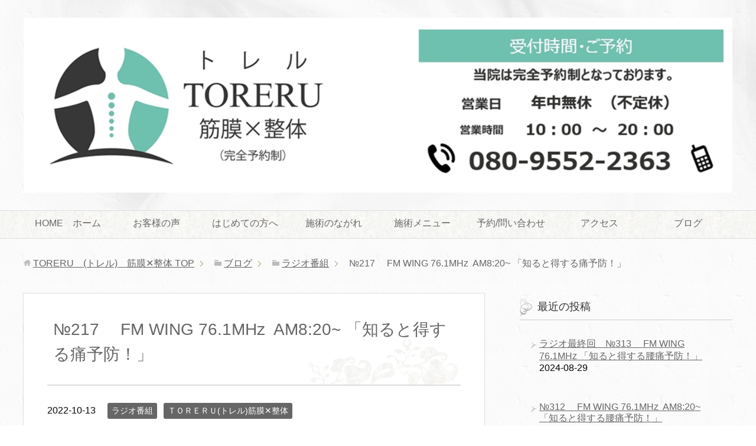

--- FILE ---
content_type: text/html; charset=UTF-8
request_url: https://toreru.life/%E2%84%96217%E3%80%80-fm-wing-76-1mhz-am820-%E3%80%8C%E7%9F%A5%E3%82%8B%E3%81%A8%E5%BE%97%E3%81%99%E3%82%8B%E7%97%9B%E4%BA%88%E9%98%B2%EF%BC%81%E3%80%8D/
body_size: 11843
content:
<!DOCTYPE html>
<html lang="ja"
      class="col2">
<head prefix="og: http://ogp.me/ns# fb: http://ogp.me/ns/fb#">

    <title>№217　 FM WING 76.1MHz  AM8:20~ 「知ると得する痛予防！」 | TORERU　(トレル)　筋膜✕整体</title>
    <meta charset="UTF-8">
    <meta http-equiv="X-UA-Compatible" content="IE=edge">
	        <meta name="viewport" content="width=device-width, initial-scale=1.0">
			            <meta name="keywords" content="ラジオ番組,ＴＯＲＥＲＵ(トレル)筋膜✕整体">
				            <meta name="description" content="おはようございます！今日のテーマは「腰痛をなくそう！ギックリ腰は安静にしない！」のお話です～ 今週からど真ん中の腰痛のシリーズとなります。宜しくお願い致します～ 1013理学療法士が伝えたい-知ると得する腰痛予防｜堀　智 …">
		<link rel="canonical" href="https://toreru.life/%e2%84%96217%e3%80%80-fm-wing-76-1mhz-am820-%e3%80%8c%e7%9f%a5%e3%82%8b%e3%81%a8%e5%be%97%e3%81%99%e3%82%8b%e7%97%9b%e4%ba%88%e9%98%b2%ef%bc%81%e3%80%8d/" />
<meta name='robots' content='max-image-preview:large' />
	<style>img:is([sizes="auto" i], [sizes^="auto," i]) { contain-intrinsic-size: 3000px 1500px }</style>
	<link rel='dns-prefetch' href='//webfonts.xserver.jp' />
<link rel='dns-prefetch' href='//secure.gravatar.com' />
<link rel='dns-prefetch' href='//v0.wordpress.com' />
<link rel='dns-prefetch' href='//i0.wp.com' />
<link rel="alternate" type="application/rss+xml" title="TORERU　(トレル)　筋膜✕整体 &raquo; フィード" href="https://toreru.life/feed/" />
<link rel="alternate" type="application/rss+xml" title="TORERU　(トレル)　筋膜✕整体 &raquo; コメントフィード" href="https://toreru.life/comments/feed/" />
<link rel="alternate" type="application/rss+xml" title="TORERU　(トレル)　筋膜✕整体 &raquo; №217　 FM WING 76.1MHz  AM8:20~ 「知ると得する痛予防！」 のコメントのフィード" href="https://toreru.life/%e2%84%96217%e3%80%80-fm-wing-76-1mhz-am820-%e3%80%8c%e7%9f%a5%e3%82%8b%e3%81%a8%e5%be%97%e3%81%99%e3%82%8b%e7%97%9b%e4%ba%88%e9%98%b2%ef%bc%81%e3%80%8d/feed/" />
<script type="text/javascript">
/* <![CDATA[ */
window._wpemojiSettings = {"baseUrl":"https:\/\/s.w.org\/images\/core\/emoji\/16.0.1\/72x72\/","ext":".png","svgUrl":"https:\/\/s.w.org\/images\/core\/emoji\/16.0.1\/svg\/","svgExt":".svg","source":{"concatemoji":"https:\/\/toreru.life\/wp-includes\/js\/wp-emoji-release.min.js?ver=6.8.3"}};
/*! This file is auto-generated */
!function(s,n){var o,i,e;function c(e){try{var t={supportTests:e,timestamp:(new Date).valueOf()};sessionStorage.setItem(o,JSON.stringify(t))}catch(e){}}function p(e,t,n){e.clearRect(0,0,e.canvas.width,e.canvas.height),e.fillText(t,0,0);var t=new Uint32Array(e.getImageData(0,0,e.canvas.width,e.canvas.height).data),a=(e.clearRect(0,0,e.canvas.width,e.canvas.height),e.fillText(n,0,0),new Uint32Array(e.getImageData(0,0,e.canvas.width,e.canvas.height).data));return t.every(function(e,t){return e===a[t]})}function u(e,t){e.clearRect(0,0,e.canvas.width,e.canvas.height),e.fillText(t,0,0);for(var n=e.getImageData(16,16,1,1),a=0;a<n.data.length;a++)if(0!==n.data[a])return!1;return!0}function f(e,t,n,a){switch(t){case"flag":return n(e,"\ud83c\udff3\ufe0f\u200d\u26a7\ufe0f","\ud83c\udff3\ufe0f\u200b\u26a7\ufe0f")?!1:!n(e,"\ud83c\udde8\ud83c\uddf6","\ud83c\udde8\u200b\ud83c\uddf6")&&!n(e,"\ud83c\udff4\udb40\udc67\udb40\udc62\udb40\udc65\udb40\udc6e\udb40\udc67\udb40\udc7f","\ud83c\udff4\u200b\udb40\udc67\u200b\udb40\udc62\u200b\udb40\udc65\u200b\udb40\udc6e\u200b\udb40\udc67\u200b\udb40\udc7f");case"emoji":return!a(e,"\ud83e\udedf")}return!1}function g(e,t,n,a){var r="undefined"!=typeof WorkerGlobalScope&&self instanceof WorkerGlobalScope?new OffscreenCanvas(300,150):s.createElement("canvas"),o=r.getContext("2d",{willReadFrequently:!0}),i=(o.textBaseline="top",o.font="600 32px Arial",{});return e.forEach(function(e){i[e]=t(o,e,n,a)}),i}function t(e){var t=s.createElement("script");t.src=e,t.defer=!0,s.head.appendChild(t)}"undefined"!=typeof Promise&&(o="wpEmojiSettingsSupports",i=["flag","emoji"],n.supports={everything:!0,everythingExceptFlag:!0},e=new Promise(function(e){s.addEventListener("DOMContentLoaded",e,{once:!0})}),new Promise(function(t){var n=function(){try{var e=JSON.parse(sessionStorage.getItem(o));if("object"==typeof e&&"number"==typeof e.timestamp&&(new Date).valueOf()<e.timestamp+604800&&"object"==typeof e.supportTests)return e.supportTests}catch(e){}return null}();if(!n){if("undefined"!=typeof Worker&&"undefined"!=typeof OffscreenCanvas&&"undefined"!=typeof URL&&URL.createObjectURL&&"undefined"!=typeof Blob)try{var e="postMessage("+g.toString()+"("+[JSON.stringify(i),f.toString(),p.toString(),u.toString()].join(",")+"));",a=new Blob([e],{type:"text/javascript"}),r=new Worker(URL.createObjectURL(a),{name:"wpTestEmojiSupports"});return void(r.onmessage=function(e){c(n=e.data),r.terminate(),t(n)})}catch(e){}c(n=g(i,f,p,u))}t(n)}).then(function(e){for(var t in e)n.supports[t]=e[t],n.supports.everything=n.supports.everything&&n.supports[t],"flag"!==t&&(n.supports.everythingExceptFlag=n.supports.everythingExceptFlag&&n.supports[t]);n.supports.everythingExceptFlag=n.supports.everythingExceptFlag&&!n.supports.flag,n.DOMReady=!1,n.readyCallback=function(){n.DOMReady=!0}}).then(function(){return e}).then(function(){var e;n.supports.everything||(n.readyCallback(),(e=n.source||{}).concatemoji?t(e.concatemoji):e.wpemoji&&e.twemoji&&(t(e.twemoji),t(e.wpemoji)))}))}((window,document),window._wpemojiSettings);
/* ]]> */
</script>
<style id='wp-emoji-styles-inline-css' type='text/css'>

	img.wp-smiley, img.emoji {
		display: inline !important;
		border: none !important;
		box-shadow: none !important;
		height: 1em !important;
		width: 1em !important;
		margin: 0 0.07em !important;
		vertical-align: -0.1em !important;
		background: none !important;
		padding: 0 !important;
	}
</style>
<link rel='stylesheet' id='wp-block-library-css' href='https://toreru.life/wp-includes/css/dist/block-library/style.min.css?ver=6.8.3' type='text/css' media='all' />
<style id='wp-block-library-inline-css' type='text/css'>
.has-text-align-justify{text-align:justify;}
</style>
<style id='classic-theme-styles-inline-css' type='text/css'>
/*! This file is auto-generated */
.wp-block-button__link{color:#fff;background-color:#32373c;border-radius:9999px;box-shadow:none;text-decoration:none;padding:calc(.667em + 2px) calc(1.333em + 2px);font-size:1.125em}.wp-block-file__button{background:#32373c;color:#fff;text-decoration:none}
</style>
<link rel='stylesheet' id='mediaelement-css' href='https://toreru.life/wp-includes/js/mediaelement/mediaelementplayer-legacy.min.css?ver=4.2.17' type='text/css' media='all' />
<link rel='stylesheet' id='wp-mediaelement-css' href='https://toreru.life/wp-includes/js/mediaelement/wp-mediaelement.min.css?ver=6.8.3' type='text/css' media='all' />
<style id='global-styles-inline-css' type='text/css'>
:root{--wp--preset--aspect-ratio--square: 1;--wp--preset--aspect-ratio--4-3: 4/3;--wp--preset--aspect-ratio--3-4: 3/4;--wp--preset--aspect-ratio--3-2: 3/2;--wp--preset--aspect-ratio--2-3: 2/3;--wp--preset--aspect-ratio--16-9: 16/9;--wp--preset--aspect-ratio--9-16: 9/16;--wp--preset--color--black: #000000;--wp--preset--color--cyan-bluish-gray: #abb8c3;--wp--preset--color--white: #ffffff;--wp--preset--color--pale-pink: #f78da7;--wp--preset--color--vivid-red: #cf2e2e;--wp--preset--color--luminous-vivid-orange: #ff6900;--wp--preset--color--luminous-vivid-amber: #fcb900;--wp--preset--color--light-green-cyan: #7bdcb5;--wp--preset--color--vivid-green-cyan: #00d084;--wp--preset--color--pale-cyan-blue: #8ed1fc;--wp--preset--color--vivid-cyan-blue: #0693e3;--wp--preset--color--vivid-purple: #9b51e0;--wp--preset--gradient--vivid-cyan-blue-to-vivid-purple: linear-gradient(135deg,rgba(6,147,227,1) 0%,rgb(155,81,224) 100%);--wp--preset--gradient--light-green-cyan-to-vivid-green-cyan: linear-gradient(135deg,rgb(122,220,180) 0%,rgb(0,208,130) 100%);--wp--preset--gradient--luminous-vivid-amber-to-luminous-vivid-orange: linear-gradient(135deg,rgba(252,185,0,1) 0%,rgba(255,105,0,1) 100%);--wp--preset--gradient--luminous-vivid-orange-to-vivid-red: linear-gradient(135deg,rgba(255,105,0,1) 0%,rgb(207,46,46) 100%);--wp--preset--gradient--very-light-gray-to-cyan-bluish-gray: linear-gradient(135deg,rgb(238,238,238) 0%,rgb(169,184,195) 100%);--wp--preset--gradient--cool-to-warm-spectrum: linear-gradient(135deg,rgb(74,234,220) 0%,rgb(151,120,209) 20%,rgb(207,42,186) 40%,rgb(238,44,130) 60%,rgb(251,105,98) 80%,rgb(254,248,76) 100%);--wp--preset--gradient--blush-light-purple: linear-gradient(135deg,rgb(255,206,236) 0%,rgb(152,150,240) 100%);--wp--preset--gradient--blush-bordeaux: linear-gradient(135deg,rgb(254,205,165) 0%,rgb(254,45,45) 50%,rgb(107,0,62) 100%);--wp--preset--gradient--luminous-dusk: linear-gradient(135deg,rgb(255,203,112) 0%,rgb(199,81,192) 50%,rgb(65,88,208) 100%);--wp--preset--gradient--pale-ocean: linear-gradient(135deg,rgb(255,245,203) 0%,rgb(182,227,212) 50%,rgb(51,167,181) 100%);--wp--preset--gradient--electric-grass: linear-gradient(135deg,rgb(202,248,128) 0%,rgb(113,206,126) 100%);--wp--preset--gradient--midnight: linear-gradient(135deg,rgb(2,3,129) 0%,rgb(40,116,252) 100%);--wp--preset--font-size--small: 13px;--wp--preset--font-size--medium: 20px;--wp--preset--font-size--large: 36px;--wp--preset--font-size--x-large: 42px;--wp--preset--spacing--20: 0.44rem;--wp--preset--spacing--30: 0.67rem;--wp--preset--spacing--40: 1rem;--wp--preset--spacing--50: 1.5rem;--wp--preset--spacing--60: 2.25rem;--wp--preset--spacing--70: 3.38rem;--wp--preset--spacing--80: 5.06rem;--wp--preset--shadow--natural: 6px 6px 9px rgba(0, 0, 0, 0.2);--wp--preset--shadow--deep: 12px 12px 50px rgba(0, 0, 0, 0.4);--wp--preset--shadow--sharp: 6px 6px 0px rgba(0, 0, 0, 0.2);--wp--preset--shadow--outlined: 6px 6px 0px -3px rgba(255, 255, 255, 1), 6px 6px rgba(0, 0, 0, 1);--wp--preset--shadow--crisp: 6px 6px 0px rgba(0, 0, 0, 1);}:where(.is-layout-flex){gap: 0.5em;}:where(.is-layout-grid){gap: 0.5em;}body .is-layout-flex{display: flex;}.is-layout-flex{flex-wrap: wrap;align-items: center;}.is-layout-flex > :is(*, div){margin: 0;}body .is-layout-grid{display: grid;}.is-layout-grid > :is(*, div){margin: 0;}:where(.wp-block-columns.is-layout-flex){gap: 2em;}:where(.wp-block-columns.is-layout-grid){gap: 2em;}:where(.wp-block-post-template.is-layout-flex){gap: 1.25em;}:where(.wp-block-post-template.is-layout-grid){gap: 1.25em;}.has-black-color{color: var(--wp--preset--color--black) !important;}.has-cyan-bluish-gray-color{color: var(--wp--preset--color--cyan-bluish-gray) !important;}.has-white-color{color: var(--wp--preset--color--white) !important;}.has-pale-pink-color{color: var(--wp--preset--color--pale-pink) !important;}.has-vivid-red-color{color: var(--wp--preset--color--vivid-red) !important;}.has-luminous-vivid-orange-color{color: var(--wp--preset--color--luminous-vivid-orange) !important;}.has-luminous-vivid-amber-color{color: var(--wp--preset--color--luminous-vivid-amber) !important;}.has-light-green-cyan-color{color: var(--wp--preset--color--light-green-cyan) !important;}.has-vivid-green-cyan-color{color: var(--wp--preset--color--vivid-green-cyan) !important;}.has-pale-cyan-blue-color{color: var(--wp--preset--color--pale-cyan-blue) !important;}.has-vivid-cyan-blue-color{color: var(--wp--preset--color--vivid-cyan-blue) !important;}.has-vivid-purple-color{color: var(--wp--preset--color--vivid-purple) !important;}.has-black-background-color{background-color: var(--wp--preset--color--black) !important;}.has-cyan-bluish-gray-background-color{background-color: var(--wp--preset--color--cyan-bluish-gray) !important;}.has-white-background-color{background-color: var(--wp--preset--color--white) !important;}.has-pale-pink-background-color{background-color: var(--wp--preset--color--pale-pink) !important;}.has-vivid-red-background-color{background-color: var(--wp--preset--color--vivid-red) !important;}.has-luminous-vivid-orange-background-color{background-color: var(--wp--preset--color--luminous-vivid-orange) !important;}.has-luminous-vivid-amber-background-color{background-color: var(--wp--preset--color--luminous-vivid-amber) !important;}.has-light-green-cyan-background-color{background-color: var(--wp--preset--color--light-green-cyan) !important;}.has-vivid-green-cyan-background-color{background-color: var(--wp--preset--color--vivid-green-cyan) !important;}.has-pale-cyan-blue-background-color{background-color: var(--wp--preset--color--pale-cyan-blue) !important;}.has-vivid-cyan-blue-background-color{background-color: var(--wp--preset--color--vivid-cyan-blue) !important;}.has-vivid-purple-background-color{background-color: var(--wp--preset--color--vivid-purple) !important;}.has-black-border-color{border-color: var(--wp--preset--color--black) !important;}.has-cyan-bluish-gray-border-color{border-color: var(--wp--preset--color--cyan-bluish-gray) !important;}.has-white-border-color{border-color: var(--wp--preset--color--white) !important;}.has-pale-pink-border-color{border-color: var(--wp--preset--color--pale-pink) !important;}.has-vivid-red-border-color{border-color: var(--wp--preset--color--vivid-red) !important;}.has-luminous-vivid-orange-border-color{border-color: var(--wp--preset--color--luminous-vivid-orange) !important;}.has-luminous-vivid-amber-border-color{border-color: var(--wp--preset--color--luminous-vivid-amber) !important;}.has-light-green-cyan-border-color{border-color: var(--wp--preset--color--light-green-cyan) !important;}.has-vivid-green-cyan-border-color{border-color: var(--wp--preset--color--vivid-green-cyan) !important;}.has-pale-cyan-blue-border-color{border-color: var(--wp--preset--color--pale-cyan-blue) !important;}.has-vivid-cyan-blue-border-color{border-color: var(--wp--preset--color--vivid-cyan-blue) !important;}.has-vivid-purple-border-color{border-color: var(--wp--preset--color--vivid-purple) !important;}.has-vivid-cyan-blue-to-vivid-purple-gradient-background{background: var(--wp--preset--gradient--vivid-cyan-blue-to-vivid-purple) !important;}.has-light-green-cyan-to-vivid-green-cyan-gradient-background{background: var(--wp--preset--gradient--light-green-cyan-to-vivid-green-cyan) !important;}.has-luminous-vivid-amber-to-luminous-vivid-orange-gradient-background{background: var(--wp--preset--gradient--luminous-vivid-amber-to-luminous-vivid-orange) !important;}.has-luminous-vivid-orange-to-vivid-red-gradient-background{background: var(--wp--preset--gradient--luminous-vivid-orange-to-vivid-red) !important;}.has-very-light-gray-to-cyan-bluish-gray-gradient-background{background: var(--wp--preset--gradient--very-light-gray-to-cyan-bluish-gray) !important;}.has-cool-to-warm-spectrum-gradient-background{background: var(--wp--preset--gradient--cool-to-warm-spectrum) !important;}.has-blush-light-purple-gradient-background{background: var(--wp--preset--gradient--blush-light-purple) !important;}.has-blush-bordeaux-gradient-background{background: var(--wp--preset--gradient--blush-bordeaux) !important;}.has-luminous-dusk-gradient-background{background: var(--wp--preset--gradient--luminous-dusk) !important;}.has-pale-ocean-gradient-background{background: var(--wp--preset--gradient--pale-ocean) !important;}.has-electric-grass-gradient-background{background: var(--wp--preset--gradient--electric-grass) !important;}.has-midnight-gradient-background{background: var(--wp--preset--gradient--midnight) !important;}.has-small-font-size{font-size: var(--wp--preset--font-size--small) !important;}.has-medium-font-size{font-size: var(--wp--preset--font-size--medium) !important;}.has-large-font-size{font-size: var(--wp--preset--font-size--large) !important;}.has-x-large-font-size{font-size: var(--wp--preset--font-size--x-large) !important;}
:where(.wp-block-post-template.is-layout-flex){gap: 1.25em;}:where(.wp-block-post-template.is-layout-grid){gap: 1.25em;}
:where(.wp-block-columns.is-layout-flex){gap: 2em;}:where(.wp-block-columns.is-layout-grid){gap: 2em;}
:root :where(.wp-block-pullquote){font-size: 1.5em;line-height: 1.6;}
</style>
<link rel='stylesheet' id='contact-form-7-css' href='https://toreru.life/wp-content/plugins/contact-form-7/includes/css/styles.css?ver=5.6.4' type='text/css' media='all' />
<link rel='stylesheet' id='keni_base-css' href='https://toreru.life/wp-content/themes/keni71_wp_beauty_white_201805141359/base.css?ver=6.8.3' type='text/css' media='all' />
<link rel='stylesheet' id='keni_rwd-css' href='https://toreru.life/wp-content/themes/keni71_wp_beauty_white_201805141359/rwd.css?ver=6.8.3' type='text/css' media='all' />
<link rel='stylesheet' id='social-logos-css' href='https://toreru.life/wp-content/plugins/jetpack/_inc/social-logos/social-logos.min.css?ver=11.5.3' type='text/css' media='all' />
<link rel='stylesheet' id='jetpack_css-css' href='https://toreru.life/wp-content/plugins/jetpack/css/jetpack.css?ver=11.5.3' type='text/css' media='all' />
<script type="text/javascript" id="jetpack_related-posts-js-extra">
/* <![CDATA[ */
var related_posts_js_options = {"post_heading":"h4"};
/* ]]> */
</script>
<script type="text/javascript" src="https://toreru.life/wp-content/plugins/jetpack/_inc/build/related-posts/related-posts.min.js?ver=20211209" id="jetpack_related-posts-js"></script>
<script type="text/javascript" src="https://toreru.life/wp-includes/js/jquery/jquery.min.js?ver=3.7.1" id="jquery-core-js"></script>
<script type="text/javascript" src="https://toreru.life/wp-includes/js/jquery/jquery-migrate.min.js?ver=3.4.1" id="jquery-migrate-js"></script>
<script type="text/javascript" src="//webfonts.xserver.jp/js/xserver.js?ver=1.2.4" id="typesquare_std-js"></script>
<link rel="https://api.w.org/" href="https://toreru.life/wp-json/" /><link rel="alternate" title="JSON" type="application/json" href="https://toreru.life/wp-json/wp/v2/posts/5615" /><link rel="EditURI" type="application/rsd+xml" title="RSD" href="https://toreru.life/xmlrpc.php?rsd" />
<meta name="generator" content="WordPress 6.8.3" />
<link rel='shortlink' href='https://wp.me/p9SJgZ-1sz' />
<link rel="alternate" title="oEmbed (JSON)" type="application/json+oembed" href="https://toreru.life/wp-json/oembed/1.0/embed?url=https%3A%2F%2Ftoreru.life%2F%25e2%2584%2596217%25e3%2580%2580-fm-wing-76-1mhz-am820-%25e3%2580%258c%25e7%259f%25a5%25e3%2582%258b%25e3%2581%25a8%25e5%25be%2597%25e3%2581%2599%25e3%2582%258b%25e7%2597%259b%25e4%25ba%2588%25e9%2598%25b2%25ef%25bc%2581%25e3%2580%258d%2F" />
<link rel="alternate" title="oEmbed (XML)" type="text/xml+oembed" href="https://toreru.life/wp-json/oembed/1.0/embed?url=https%3A%2F%2Ftoreru.life%2F%25e2%2584%2596217%25e3%2580%2580-fm-wing-76-1mhz-am820-%25e3%2580%258c%25e7%259f%25a5%25e3%2582%258b%25e3%2581%25a8%25e5%25be%2597%25e3%2581%2599%25e3%2582%258b%25e7%2597%259b%25e4%25ba%2588%25e9%2598%25b2%25ef%25bc%2581%25e3%2580%258d%2F&#038;format=xml" />
	<style>img#wpstats{display:none}</style>
					<style type="text/css">
				/* If html does not have either class, do not show lazy loaded images. */
				html:not( .jetpack-lazy-images-js-enabled ):not( .js ) .jetpack-lazy-image {
					display: none;
				}
			</style>
			<script>
				document.documentElement.classList.add(
					'jetpack-lazy-images-js-enabled'
				);
			</script>
		
<!-- Jetpack Open Graph Tags -->
<meta property="og:type" content="article" />
<meta property="og:title" content="№217　 FM WING 76.1MHz  AM8:20~ 「知ると得する痛予防！」" />
<meta property="og:url" content="https://toreru.life/%e2%84%96217%e3%80%80-fm-wing-76-1mhz-am820-%e3%80%8c%e7%9f%a5%e3%82%8b%e3%81%a8%e5%be%97%e3%81%99%e3%82%8b%e7%97%9b%e4%ba%88%e9%98%b2%ef%bc%81%e3%80%8d/" />
<meta property="og:description" content="おはようございます！今日のテーマは「腰痛をなくそう！ギックリ腰は安静にしない！」のお話です～今週からど真ん中の&hellip;" />
<meta property="article:published_time" content="2022-10-13T11:51:03+00:00" />
<meta property="article:modified_time" content="2022-10-13T11:51:05+00:00" />
<meta property="og:site_name" content="TORERU　(トレル)　筋膜✕整体" />
<meta property="og:image" content="https://i0.wp.com/toreru.life/wp-content/uploads/2022/10/652d3211c53639108331236d7bed4cb9.png?fit=1008%2C646&#038;ssl=1" />
<meta property="og:image:width" content="1008" />
<meta property="og:image:height" content="646" />
<meta property="og:image:alt" content="" />
<meta property="og:locale" content="ja_JP" />
<meta name="twitter:text:title" content="№217　 FM WING 76.1MHz  AM8:20~ 「知ると得する痛予防！」" />
<meta name="twitter:image" content="https://i0.wp.com/toreru.life/wp-content/uploads/2022/10/652d3211c53639108331236d7bed4cb9.png?fit=1008%2C646&#038;ssl=1&#038;w=640" />
<meta name="twitter:card" content="summary_large_image" />

<!-- End Jetpack Open Graph Tags -->
<link rel="icon" href="https://i0.wp.com/toreru.life/wp-content/uploads/2018/05/cropped-66666.png?fit=32%2C32&#038;ssl=1" sizes="32x32" />
<link rel="icon" href="https://i0.wp.com/toreru.life/wp-content/uploads/2018/05/cropped-66666.png?fit=192%2C192&#038;ssl=1" sizes="192x192" />
<link rel="apple-touch-icon" href="https://i0.wp.com/toreru.life/wp-content/uploads/2018/05/cropped-66666.png?fit=180%2C180&#038;ssl=1" />
<meta name="msapplication-TileImage" content="https://i0.wp.com/toreru.life/wp-content/uploads/2018/05/cropped-66666.png?fit=270%2C270&#038;ssl=1" />
    <!--[if lt IE 9]>
    <script src="https://toreru.life/wp-content/themes/keni71_wp_beauty_white_201805141359/js/html5.js"></script><![endif]-->
	<!-- Global site tag (gtag.js) - Google Analytics -->
<script async src="https://www.googletagmanager.com/gtag/js?id=UA-122463018-1"></script>
<script>
  window.dataLayer = window.dataLayer || [];
  function gtag(){dataLayer.push(arguments);}
  gtag('js', new Date());

  gtag('config', 'UA-122463018-1');
</script>
<meta name="google-site-verification" content="mB6hqAeQ7QKBqD2vpnwKO4swJMOHI3Z76f_dJf2o_y4" />

</head>
    <body class="wp-singular post-template-default single single-post postid-5615 single-format-standard wp-theme-keni71_wp_beauty_white_201805141359">
	
    <div class="container">
        <header id="top" class="site-header ">
            <div class="site-header-in">
                <div class="site-header-conts">
					                        <p class="site-title"><a
                                    href="https://toreru.life"><img src="https://toreru.life/wp-content/uploads/2018/05/16ef15adc77ff697a814b95882c421e3-2.jpg" alt="TORERU　(トレル)　筋膜✕整体" /></a>
                        </p>
					                </div>
            </div>
			                <!--▼グローバルナビ-->
                <nav class="global-nav">
                    <div class="global-nav-in">
                        <div class="global-nav-panel"><span class="btn-global-nav icon-gn-menu">メニュー</span></div>
                        <ul id="menu">
							<li class="menu-item menu-item-type-post_type menu-item-object-page menu-item-home menu-item-47"><a href="https://toreru.life/">HOME　ホーム</a></li>
<li class="menu-item menu-item-type-post_type menu-item-object-page menu-item-60"><a href="https://toreru.life/%e3%81%a9%e3%82%93%e3%81%aa%e6%96%bd%e8%a1%93%ef%bc%9f/">お客様の声</a></li>
<li class="menu-item menu-item-type-post_type menu-item-object-page menu-item-56"><a href="https://toreru.life/%e3%81%af%e3%81%98%e3%82%81%e3%81%a6%e3%81%ae%e6%96%b9%e3%81%b8/">はじめての方へ</a></li>
<li class="menu-item menu-item-type-post_type menu-item-object-page menu-item-51"><a href="https://toreru.life/%e6%96%bd%e8%a1%93%e3%81%ae%e3%81%aa%e3%81%8c%e3%82%8c/">施術のながれ</a></li>
<li class="menu-item menu-item-type-post_type menu-item-object-page menu-item-52"><a href="https://toreru.life/%e6%b2%bb%e7%99%82%e3%83%a1%e3%83%8b%e3%83%a5%e3%83%bc/">施術メニュー</a></li>
<li class="menu-item menu-item-type-post_type menu-item-object-page menu-item-50"><a href="https://toreru.life/%e4%ba%88%e7%b4%84/">予約/問い合わせ</a></li>
<li class="menu-item menu-item-type-post_type menu-item-object-page menu-item-48"><a href="https://toreru.life/%e3%82%a2%e3%82%af%e3%82%bb%e3%82%b9/">アクセス</a></li>
<li class="menu-item menu-item-type-post_type menu-item-object-page current_page_parent menu-item-87"><a href="https://toreru.life/%e3%83%96%e3%83%ad%e3%82%b0/">ブログ</a></li>
                        </ul>
                    </div>
                </nav>
                <!--▲グローバルナビ-->
			        </header>
		        <!--▲サイトヘッダー-->

<div class="main-body">
<div class="main-body-in">

		<nav class="breadcrumbs">
			<ol class="breadcrumbs-in" itemscope itemtype="http://schema.org/BreadcrumbList">
				<li class="bcl-first" itemprop="itemListElement" itemscope itemtype="http://schema.org/ListItem">
	<a itemprop="item" href="https://toreru.life"><span itemprop="name">TORERU　(トレル)　筋膜✕整体</span> TOP</a>
	<meta itemprop="position" content="1" />
</li>
<li itemprop="itemListElement" itemscope itemtype="http://schema.org/ListItem">
	<a itemprop="item" href="https://toreru.life/%e3%83%96%e3%83%ad%e3%82%b0/"><span itemprop="name">ブログ</span></a>
	<meta itemprop="position" content="2" />
</li>
<li itemprop="itemListElement" itemscope itemtype="http://schema.org/ListItem">
	<a itemprop="item" href="https://toreru.life/category/%e3%83%a9%e3%82%b8%e3%82%aa%e7%95%aa%e7%b5%84/"><span itemprop="name">ラジオ番組</span></a>
	<meta itemprop="position" content="3" />
</li>
<li class="bcl-last">№217　 FM WING 76.1MHz  AM8:20~ 「知ると得する痛予防！」</li>
			</ol>
		</nav>
	
	<!--▼メインコンテンツ-->
	<main>
	<div class="main-conts">

		<!--記事-->
		<article id="post-5615" class="section-wrap post-5615 post type-post status-publish format-standard has-post-thumbnail category-23 category-toreru">
			<div class="section-in">

			<header class="article-header">
				<h1 class="section-title" itemprop="headline">№217　 FM WING 76.1MHz  AM8:20~ 「知ると得する痛予防！」</h1>
				<p class="post-date"><time datetime="2022-10-13" itemprop="datePublished" content="2022-10-13" >2022-10-13</time></p>
				<meta itemprop="dateModified" content="2022-10-13">
								<div class="post-cat">
<span class="cat cat023" style="background-color: #666;"><a href="https://toreru.life/category/%e3%83%a9%e3%82%b8%e3%82%aa%e7%95%aa%e7%b5%84/" style="color: #fff;">ラジオ番組</a></span>
<span class="cat cat002" style="background-color: #666;"><a href="https://toreru.life/category/toreru/" style="color: #FFF;">ＴＯＲＥＲＵ(トレル)筋膜✕整体</a></span>

</div>
							</header>

			<div class="article-body">
			


<p><a href="https://i0.wp.com/stat.ameba.jp/user_images/20221013/20/golf007/77/da/p/o1008064615187966752.png?ssl=1" data-cke-saved-href="https://i0.wp.com/stat.ameba.jp/user_images/20221013/20/golf007/77/da/p/o1008064615187966752.png?resize=420%2C269&#038;ssl=1"><img fetchpriority="high" decoding="async" src="https://i0.wp.com/stat.ameba.jp/user_images/20221013/20/golf007/77/da/p/o1008064615187966752.png?resize=420%2C269&#038;ssl=1" alt width="420" height="269" data-cke-saved-src="https://i0.wp.com/stat.ameba.jp/user_images/20221013/20/golf007/77/da/p/o1008064615187966752.png?resize=420%2C269&#038;ssl=1" data-recalc-dims="1" data-lazy-src="https://i0.wp.com/stat.ameba.jp/user_images/20221013/20/golf007/77/da/p/o1008064615187966752.png?resize=420%2C269&amp;is-pending-load=1#038;ssl=1" srcset="[data-uri]" class=" jetpack-lazy-image"><noscript><img data-lazy-fallback="1" fetchpriority="high" decoding="async" src="https://i0.wp.com/stat.ameba.jp/user_images/20221013/20/golf007/77/da/p/o1008064615187966752.png?resize=420%2C269&#038;ssl=1" alt="" width="420" height="269" data-cke-saved-src="https://i0.wp.com/stat.ameba.jp/user_images/20221013/20/golf007/77/da/p/o1008064615187966752.png?resize=420%2C269&#038;ssl=1" data-recalc-dims="1"  /></noscript></a></p>
<p>おはようございます！<br />今日のテーマは<br />「腰痛をなくそう！ギックリ腰は安静にしない！」<br />のお話です～<br /><br />今週からど真ん中の腰痛のシリーズとなります。<br />宜しくお願い致します～</p>
<div class="ogpCard_root">
<article class="ogpCard_wrap" contenteditable="false"><a class="ogpCard_link" href="https://note.com/toreruhori/n/n3e32706ca0ff" target="_blank" rel="noopener noreferrer" data-ogp-card-log="" data-cke-saved-href="https://note.com/toreruhori/n/n3e32706ca0ff"><span class="ogpCard_content"><span class="ogpCard_title">1013理学療法士が伝えたい-知ると得する腰痛予防｜堀　智貴｜note</span><span class="ogpCard_description">おはようございます！今日のテーマは「腰痛をなくそう！ギックリ腰は安静にしない！」のお話です～今週からど真ん中の腰痛のシリーズとなります。宜しくお願い致します～</span><span class="ogpCard_url"><span class="ogpCard_iconWrap"><img decoding="async" class="ogpCard_icon jetpack-lazy-image" src="https://c.stat100.ameba.jp/ameblo/symbols/v3.20.0/svg/gray/editor_link.svg" alt="リンク" width="20" height="20" data-cke-saved-src="https://c.stat100.ameba.jp/ameblo/symbols/v3.20.0/svg/gray/editor_link.svg" data-lazy-src="https://c.stat100.ameba.jp/ameblo/symbols/v3.20.0/svg/gray/editor_link.svg?is-pending-load=1" srcset="[data-uri]"><noscript><img data-lazy-fallback="1" decoding="async" class="ogpCard_icon" src="https://c.stat100.ameba.jp/ameblo/symbols/v3.20.0/svg/gray/editor_link.svg" alt="リンク" width="20" height="20" data-cke-saved-src="https://c.stat100.ameba.jp/ameblo/symbols/v3.20.0/svg/gray/editor_link.svg"  /></noscript></span><span class="ogpCard_urlText">note.com</span></span></span><span class="ogpCard_imageWrap"><img decoding="async" class="ogpCard_image jetpack-lazy-image" src="https://i0.wp.com/assets.st-note.com/production/uploads/images/88903522/2c1bbb8e0cb501d99f82e4faa49a3961.png?resize=120%2C120&#038;ssl=1" alt width="120" height="120" data-ogp-card-image data-cke-saved-src="https://i0.wp.com/assets.st-note.com/production/uploads/images/88903522/2c1bbb8e0cb501d99f82e4faa49a3961.png?resize=120%2C120&#038;ssl=1" data-recalc-dims="1" data-lazy-src="https://i0.wp.com/assets.st-note.com/production/uploads/images/88903522/2c1bbb8e0cb501d99f82e4faa49a3961.png?resize=120%2C120&amp;is-pending-load=1#038;ssl=1" srcset="[data-uri]"><noscript><img data-lazy-fallback="1" decoding="async" class="ogpCard_image" src="https://i0.wp.com/assets.st-note.com/production/uploads/images/88903522/2c1bbb8e0cb501d99f82e4faa49a3961.png?resize=120%2C120&#038;ssl=1" alt="" width="120" height="120" data-ogp-card-image="" data-cke-saved-src="https://i0.wp.com/assets.st-note.com/production/uploads/images/88903522/2c1bbb8e0cb501d99f82e4faa49a3961.png?resize=120%2C120&#038;ssl=1" data-recalc-dims="1"  /></noscript></span></a></article>
</div>
<p><br /><a href="https://i0.wp.com/stat.ameba.jp/user_images/20221013/20/golf007/01/78/p/o0496071515187967486.png?ssl=1" data-cke-saved-href="https://i0.wp.com/stat.ameba.jp/user_images/20221013/20/golf007/01/78/p/o0496071515187967486.png?resize=420%2C605&#038;ssl=1"><img decoding="async" src="https://i0.wp.com/stat.ameba.jp/user_images/20221013/20/golf007/01/78/p/o0496071515187967486.png?resize=420%2C605&#038;ssl=1" alt width="420" height="605" data-cke-saved-src="https://i0.wp.com/stat.ameba.jp/user_images/20221013/20/golf007/01/78/p/o0496071515187967486.png?resize=420%2C605&#038;ssl=1" data-recalc-dims="1" data-lazy-src="https://i0.wp.com/stat.ameba.jp/user_images/20221013/20/golf007/01/78/p/o0496071515187967486.png?resize=420%2C605&amp;is-pending-load=1#038;ssl=1" srcset="[data-uri]" class=" jetpack-lazy-image"><noscript><img data-lazy-fallback="1" loading="lazy" decoding="async" src="https://i0.wp.com/stat.ameba.jp/user_images/20221013/20/golf007/01/78/p/o0496071515187967486.png?resize=420%2C605&#038;ssl=1" alt="" width="420" height="605" data-cke-saved-src="https://i0.wp.com/stat.ameba.jp/user_images/20221013/20/golf007/01/78/p/o0496071515187967486.png?resize=420%2C605&#038;ssl=1" data-recalc-dims="1"  /></noscript></a></p>
<p>＜ イ タ ミ ト レ ル　＞<br /><br /><br />☆　本ブログは理学療法士<br /><br />公益社団法人<br />日本理学療法士協会 徒手理学療法<br />認定理学療法士<br /><br />北海道帯広 整体院　TORERU（トレル）<br /><br />代表：堀 智貴　（痛み職人　身近な痛みの専門士）<br /><br /><br />&#8212;&#8212;&#8212;&#8212;&#8212;&#8212;&#8212;&#8212;&#8212;&#8212;&#8212;&#8212;&#8212;&#8212;&#8212;&#8212;&#8211;<br /><br />現在募集中の研修会はありません。<br />&#8212;&#8212;&#8212;&#8212;&#8212;&#8212;&#8212;&#8212;&#8212;&#8212;&#8212;&#8212;&#8212;&#8212;&#8212;&#8212;&#8211;<br />無料出張予防教室　月2回まで受け付けています。<br /><br />コロナウィルス感染予防のため休止中です。<br /><br />&#8212;&#8212;&#8212;&#8212;&#8212;&#8212;&#8212;&#8212;&#8212;&#8212;&#8212;&#8212;&#8212;&#8212;&#8212;&#8212;&#8211;<br /><br />FM WING(エフエム　ウイング)76.1MHz<br /><br />毎週木曜日　朝8：20～<br /><br />ラジオ生放送！！<br />「知ると得する腰痛予防！」も<br /><br />情報発信中！<br /><br />&#8212;&#8212;&#8212;&#8212;&#8212;&#8212;&#8212;&#8212;&#8212;&#8212;&#8212;&#8212;&#8212;&#8212;&#8212;&#8212;&#8211;<br /><br />◇　痛みのない生活を手にいれたい・・・<br /><br />◇　病院で「なんともない」といわれるが痛い・・<br /><br />◇　正しい身体の使い方を知りたい・・・<br /><br />◇　どこにいっても良くならない痛みに悩んでいる・・<br /><br />&#8212;&#8212;&#8212;&#8212;&#8212;&#8212;&#8212;&#8212;&#8212;&#8212;&#8212;&#8212;&#8212;&#8212;&#8212;&#8212;&#8211;<br /><br />というあなたのために役立つ　<br /><br />「痛み」を減らす、なくす技術、考え、方法を<br /><br />お伝えしていきます！<br /><br />しっかり読んでも、読み飛ばしても　ご自由にど～ぞ！<br /><br /><br />&#8212;&#8212;&#8212;&#8212;&#8212;&#8212;&#8212;&#8212;&#8212;&#8212;&#8212;&#8212;&#8212;&#8212;&#8212;&#8212;&#8211;<br /><br /><br />******************************<br /><br />TORERU（トレル）筋膜×整体　<br />　<br />代表： 堀　智貴<br /><br />E-mail  hori@toreru.life<br /><br />URL 　　https://toreru.life/<br /><br />お問い合わせ　http://ur0.biz/R5B0<br />TEL    080-9552-2363<br /><br />******************************<br /><br /><br /><br /><br /></p>
<p> </p>
<div class="sharedaddy sd-sharing-enabled"><div class="robots-nocontent sd-block sd-social sd-social-icon sd-sharing"><h3 class="sd-title">共有:</h3><div class="sd-content"><ul><li class="share-twitter"><a rel="nofollow noopener noreferrer" data-shared="sharing-twitter-5615" class="share-twitter sd-button share-icon no-text" href="https://toreru.life/%e2%84%96217%e3%80%80-fm-wing-76-1mhz-am820-%e3%80%8c%e7%9f%a5%e3%82%8b%e3%81%a8%e5%be%97%e3%81%99%e3%82%8b%e7%97%9b%e4%ba%88%e9%98%b2%ef%bc%81%e3%80%8d/?share=twitter" target="_blank" title="クリックして Twitter で共有" ><span></span><span class="sharing-screen-reader-text">クリックして Twitter で共有 (新しいウィンドウで開きます)</span></a></li><li class="share-facebook"><a rel="nofollow noopener noreferrer" data-shared="sharing-facebook-5615" class="share-facebook sd-button share-icon no-text" href="https://toreru.life/%e2%84%96217%e3%80%80-fm-wing-76-1mhz-am820-%e3%80%8c%e7%9f%a5%e3%82%8b%e3%81%a8%e5%be%97%e3%81%99%e3%82%8b%e7%97%9b%e4%ba%88%e9%98%b2%ef%bc%81%e3%80%8d/?share=facebook" target="_blank" title="Facebook で共有するにはクリックしてください" ><span></span><span class="sharing-screen-reader-text">Facebook で共有するにはクリックしてください (新しいウィンドウで開きます)</span></a></li><li class="share-end"></li></ul></div></div></div>
<div id='jp-relatedposts' class='jp-relatedposts' >
	<h3 class="jp-relatedposts-headline"><em>関連</em></h3>
</div>			</div><!--article-body-->

						
						<div class="page-nav-bf cont-nav">
<p class="page-nav-next">「<a href="https://toreru.life/%e2%84%96218%e3%80%80-fm-wing-76-1mhz-am820-%e3%80%8c%e7%9f%a5%e3%82%8b%e3%81%a8%e5%be%97%e3%81%99%e3%82%8b%e7%97%9b%e4%ba%88%e9%98%b2%ef%bc%81%e3%80%8d/" rel="next">№218　 FM WING 76.1MHz  AM8:20~ 「知ると得する痛予防！」</a>」</p>
<p class="page-nav-prev">「<a href="https://toreru.life/%e2%84%96216%e3%80%80-fm-wing-76-1mhz-am820-%e3%80%8c%e7%9f%a5%e3%82%8b%e3%81%a8%e5%be%97%e3%81%99%e3%82%8b%e7%97%9b%e4%ba%88%e9%98%b2%ef%bc%81%e3%80%8d/" rel="prev">№216　 FM WING 76.1MHz  AM8:20~ 「知ると得する痛予防！」</a>」</p>
			</div>
			
			<section id="comments" class="comments-area">
			
<!-- You can start editing here. -->


			<!-- If comments are closed. -->
		<!--<p class="nocomments">コメントは受け付けていません。</p>-->

			</section>

			</div><!--section-in-->
		</article><!--記事-->


	</div><!--main-conts-->
	</main>
	<!--▲メインコンテンツ-->

	    <!--▼サブコンテンツ-->
    <aside class="sub-conts sidebar">
		
		<section id="recent-posts-3" class="section-wrap widget-conts widget_recent_entries"><div class="section-in">
		<h3 class="section-title">最近の投稿</h3>
		<ul>
											<li>
					<a href="https://toreru.life/%e3%83%a9%e3%82%b8%e3%82%aa%e6%9c%80%e7%b5%82%e5%9b%9e%e3%80%80%e2%84%96313%e3%80%80-fm-wing-76-1mhz-%e3%80%8c%e7%9f%a5%e3%82%8b%e3%81%a8%e5%be%97%e3%81%99%e3%82%8b%e8%85%b0%e7%97%9b%e4%ba%88%e9%98%b2/">ラジオ最終回　№313　 FM WING 76.1MHz 「知ると得する腰痛予防！」</a>
											<span class="post-date">2024-08-29</span>
									</li>
											<li>
					<a href="https://toreru.life/%e2%84%96312%e3%80%80-fm-wing-76-1mhz-am820-%e3%80%8c%e7%9f%a5%e3%82%8b%e3%81%a8%e5%be%97%e3%81%99%e3%82%8b%e8%85%b0%e7%97%9b%e4%ba%88%e9%98%b2%ef%bc%81%e3%80%8d/">№312　 FM WING 76.1MHz  AM8:20~ 「知ると得する腰痛予防！」</a>
											<span class="post-date">2024-08-22</span>
									</li>
											<li>
					<a href="https://toreru.life/%e2%84%96311%e3%80%80-fm-wing-76-1mhz-am820-%e3%80%8c%e7%9f%a5%e3%82%8b%e3%81%a8%e5%be%97%e3%81%99%e3%82%8b%e8%85%b0%e7%97%9b%e4%ba%88%e9%98%b2%ef%bc%81%e3%80%8d/">№311　 FM WING 76.1MHz  AM8:20~ 「知ると得する腰痛予防！」</a>
											<span class="post-date">2024-08-08</span>
									</li>
											<li>
					<a href="https://toreru.life/%e2%84%96310%e3%80%80-fm-wing-76-1mhz-am820-%e3%80%8c%e7%9f%a5%e3%82%8b%e3%81%a8%e5%be%97%e3%81%99%e3%82%8b%e8%85%b0%e7%97%9b%e4%ba%88%e9%98%b2%ef%bc%81%e3%80%8d/">№310　 FM WING 76.1MHz  AM8:20~ 「知ると得する腰痛予防！」</a>
											<span class="post-date">2024-08-01</span>
									</li>
											<li>
					<a href="https://toreru.life/%e2%84%96309%e3%80%80-fm-wing-76-1mhz-am820-%e3%80%8c%e7%9f%a5%e3%82%8b%e3%81%a8%e5%be%97%e3%81%99%e3%82%8b%e8%85%b0%e7%97%9b%e4%ba%88%e9%98%b2%ef%bc%81%e3%80%8d/">№309　 FM WING 76.1MHz  AM8:20~ 「知ると得する腰痛予防！」</a>
											<span class="post-date">2024-07-25</span>
									</li>
					</ul>

		</div></section>    </aside>
    <!--▲サブコンテンツ-->

	
</div>
</div>

<!--▼サイトフッター-->
<footer class="site-footer">
	<div class="site-footer-in">
	<div class="site-footer-conts">
		<ul class="site-footer-nav"><li class="menu-item menu-item-type-post_type menu-item-object-page menu-item-home menu-item-47"><a href="https://toreru.life/">HOME　ホーム</a></li>
<li class="menu-item menu-item-type-post_type menu-item-object-page menu-item-60"><a href="https://toreru.life/%e3%81%a9%e3%82%93%e3%81%aa%e6%96%bd%e8%a1%93%ef%bc%9f/">お客様の声</a></li>
<li class="menu-item menu-item-type-post_type menu-item-object-page menu-item-56"><a href="https://toreru.life/%e3%81%af%e3%81%98%e3%82%81%e3%81%a6%e3%81%ae%e6%96%b9%e3%81%b8/">はじめての方へ</a></li>
<li class="menu-item menu-item-type-post_type menu-item-object-page menu-item-51"><a href="https://toreru.life/%e6%96%bd%e8%a1%93%e3%81%ae%e3%81%aa%e3%81%8c%e3%82%8c/">施術のながれ</a></li>
<li class="menu-item menu-item-type-post_type menu-item-object-page menu-item-52"><a href="https://toreru.life/%e6%b2%bb%e7%99%82%e3%83%a1%e3%83%8b%e3%83%a5%e3%83%bc/">施術メニュー</a></li>
<li class="menu-item menu-item-type-post_type menu-item-object-page menu-item-50"><a href="https://toreru.life/%e4%ba%88%e7%b4%84/">予約/問い合わせ</a></li>
<li class="menu-item menu-item-type-post_type menu-item-object-page menu-item-48"><a href="https://toreru.life/%e3%82%a2%e3%82%af%e3%82%bb%e3%82%b9/">アクセス</a></li>
<li class="menu-item menu-item-type-post_type menu-item-object-page current_page_parent menu-item-87"><a href="https://toreru.life/%e3%83%96%e3%83%ad%e3%82%b0/">ブログ</a></li>
</ul>
	</div>
	</div>
	<div class="copyright">
		<p><small>(C) 2018TORERU　(トレル)　筋膜✕整体</small></p>
	</div>
</footer>
<!--▲サイトフッター-->


<!--▼ページトップ-->
<p class="page-top"><a href="#top"><img class="over" src="https://toreru.life/wp-content/themes/keni71_wp_beauty_white_201805141359/images/common/page-top_off.png" width="80" height="80" alt="ページの先頭へ"></a></p>
<!--▲ページトップ-->

</div><!--container-->

<script type="speculationrules">
{"prefetch":[{"source":"document","where":{"and":[{"href_matches":"\/*"},{"not":{"href_matches":["\/wp-*.php","\/wp-admin\/*","\/wp-content\/uploads\/*","\/wp-content\/*","\/wp-content\/plugins\/*","\/wp-content\/themes\/keni71_wp_beauty_white_201805141359\/*","\/*\\?(.+)"]}},{"not":{"selector_matches":"a[rel~=\"nofollow\"]"}},{"not":{"selector_matches":".no-prefetch, .no-prefetch a"}}]},"eagerness":"conservative"}]}
</script>

	<script type="text/javascript">
		window.WPCOM_sharing_counts = {"https:\/\/toreru.life\/%e2%84%96217%e3%80%80-fm-wing-76-1mhz-am820-%e3%80%8c%e7%9f%a5%e3%82%8b%e3%81%a8%e5%be%97%e3%81%99%e3%82%8b%e7%97%9b%e4%ba%88%e9%98%b2%ef%bc%81%e3%80%8d\/":5615};
	</script>
				<script type="text/javascript" src="https://toreru.life/wp-content/plugins/jetpack/_inc/build/photon/photon.min.js?ver=20191001" id="jetpack-photon-js"></script>
<script type="text/javascript" src="https://toreru.life/wp-content/plugins/contact-form-7/includes/swv/js/index.js?ver=5.6.4" id="swv-js"></script>
<script type="text/javascript" id="contact-form-7-js-extra">
/* <![CDATA[ */
var wpcf7 = {"api":{"root":"https:\/\/toreru.life\/wp-json\/","namespace":"contact-form-7\/v1"}};
/* ]]> */
</script>
<script type="text/javascript" src="https://toreru.life/wp-content/plugins/contact-form-7/includes/js/index.js?ver=5.6.4" id="contact-form-7-js"></script>
<script type="text/javascript" src="https://toreru.life/wp-content/themes/keni71_wp_beauty_white_201805141359/js/socialButton.js?ver=6.8.3" id="my-social-js"></script>
<script type="text/javascript" src="https://toreru.life/wp-content/themes/keni71_wp_beauty_white_201805141359/js/utility.js?ver=6.8.3" id="my-utility-js"></script>
<script type="text/javascript" src="https://toreru.life/wp-content/plugins/jetpack/jetpack_vendor/automattic/jetpack-lazy-images/dist/intersection-observer.js?minify=false&amp;ver=83ec8aa758f883d6da14" id="jetpack-lazy-images-polyfill-intersectionobserver-js"></script>
<script type="text/javascript" id="jetpack-lazy-images-js-extra">
/* <![CDATA[ */
var jetpackLazyImagesL10n = {"loading_warning":"\u753b\u50cf\u306f\u307e\u3060\u8aad\u307f\u8fbc\u307f\u4e2d\u3067\u3059\u3002 \u5370\u5237\u3092\u30ad\u30e3\u30f3\u30bb\u30eb\u3057\u3066\u3082\u3046\u4e00\u5ea6\u304a\u8a66\u3057\u304f\u3060\u3055\u3044\u3002"};
/* ]]> */
</script>
<script type="text/javascript" src="https://toreru.life/wp-content/plugins/jetpack/jetpack_vendor/automattic/jetpack-lazy-images/dist/lazy-images.js?minify=false&amp;ver=8767d0da914b289bd862" id="jetpack-lazy-images-js"></script>
<script type="text/javascript" id="sharing-js-js-extra">
/* <![CDATA[ */
var sharing_js_options = {"lang":"en","counts":"1","is_stats_active":"1"};
/* ]]> */
</script>
<script type="text/javascript" src="https://toreru.life/wp-content/plugins/jetpack/_inc/build/sharedaddy/sharing.min.js?ver=11.5.3" id="sharing-js-js"></script>
<script type="text/javascript" id="sharing-js-js-after">
/* <![CDATA[ */
var windowOpen;
			( function () {
				function matches( el, sel ) {
					return !! (
						el.matches && el.matches( sel ) ||
						el.msMatchesSelector && el.msMatchesSelector( sel )
					);
				}

				document.body.addEventListener( 'click', function ( event ) {
					if ( ! event.target ) {
						return;
					}

					var el;
					if ( matches( event.target, 'a.share-twitter' ) ) {
						el = event.target;
					} else if ( event.target.parentNode && matches( event.target.parentNode, 'a.share-twitter' ) ) {
						el = event.target.parentNode;
					}

					if ( el ) {
						event.preventDefault();

						// If there's another sharing window open, close it.
						if ( typeof windowOpen !== 'undefined' ) {
							windowOpen.close();
						}
						windowOpen = window.open( el.getAttribute( 'href' ), 'wpcomtwitter', 'menubar=1,resizable=1,width=600,height=350' );
						return false;
					}
				} );
			} )();
var windowOpen;
			( function () {
				function matches( el, sel ) {
					return !! (
						el.matches && el.matches( sel ) ||
						el.msMatchesSelector && el.msMatchesSelector( sel )
					);
				}

				document.body.addEventListener( 'click', function ( event ) {
					if ( ! event.target ) {
						return;
					}

					var el;
					if ( matches( event.target, 'a.share-facebook' ) ) {
						el = event.target;
					} else if ( event.target.parentNode && matches( event.target.parentNode, 'a.share-facebook' ) ) {
						el = event.target.parentNode;
					}

					if ( el ) {
						event.preventDefault();

						// If there's another sharing window open, close it.
						if ( typeof windowOpen !== 'undefined' ) {
							windowOpen.close();
						}
						windowOpen = window.open( el.getAttribute( 'href' ), 'wpcomfacebook', 'menubar=1,resizable=1,width=600,height=400' );
						return false;
					}
				} );
			} )();
/* ]]> */
</script>
	<script src='https://stats.wp.com/e-202604.js' defer></script>
	<script>
		_stq = window._stq || [];
		_stq.push([ 'view', {v:'ext',blog:'146030769',post:'5615',tz:'9',srv:'toreru.life',j:'1:11.5.3'} ]);
		_stq.push([ 'clickTrackerInit', '146030769', '5615' ]);
	</script>	

</body>
</html>